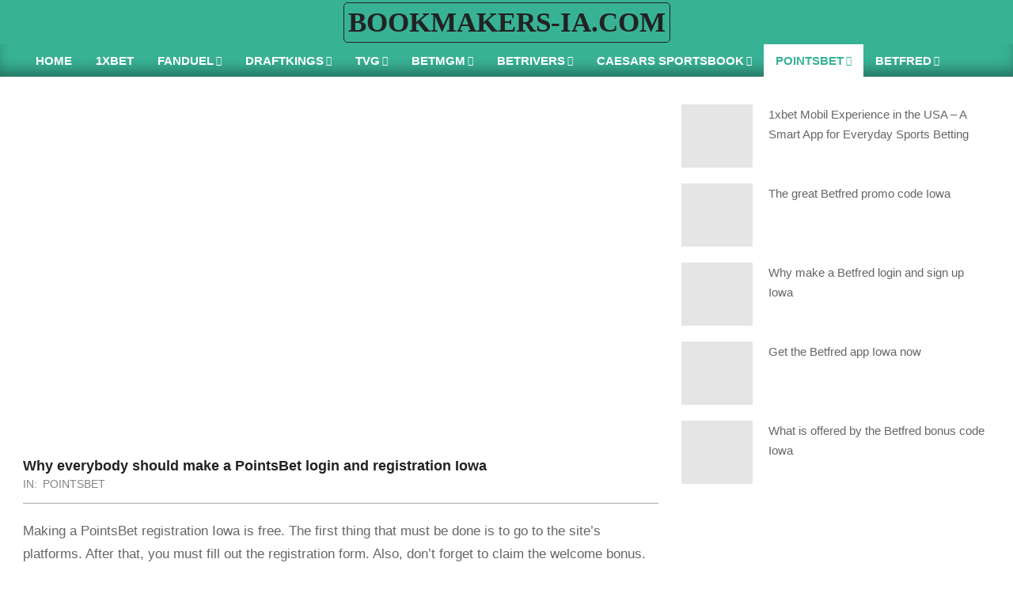

--- FILE ---
content_type: text/plain
request_url: https://www.google-analytics.com/j/collect?v=1&_v=j102&a=1608751015&t=pageview&_s=1&dl=https%3A%2F%2Fbookmakers-ia.com%2Fwhy-everybody-should-make-a-pointsbet-login-and-registration-iowa%2F&ul=en-us%40posix&dt=Pointsbet%20Login%20Iowa%2C%20Pointsbet%20Registration%20%E2%9C%93%20Create%20Account&sr=1280x720&vp=1280x720&_u=YEBAAAABAAAAAC~&jid=2112838775&gjid=400210283&cid=440816068.1769649191&tid=UA-214938383-5&_gid=371180809.1769649191&_r=1&_slc=1&gtm=45He61r1n81TNG89LCv855941392za200zd855941392&gcd=13l3l3l3l1l1&dma=0&tag_exp=103116026~103200004~104527907~104528500~104684208~104684211~115616986~115938466~115938468~116185181~116185182~116988316~117041588~117223564&z=333002374
body_size: -451
content:
2,cG-62TBRQ81QY